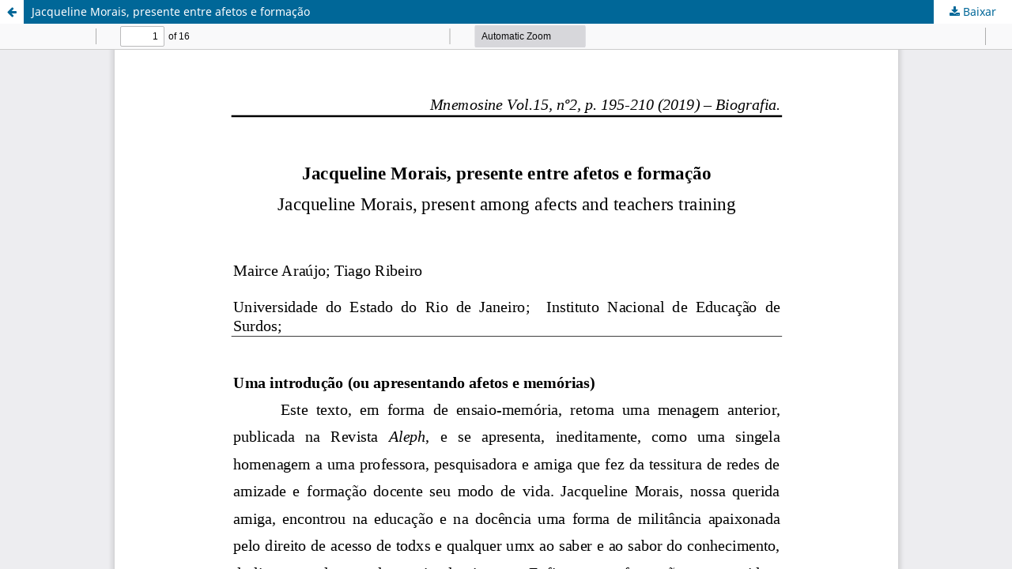

--- FILE ---
content_type: image/svg+xml
request_url: https://www.e-publicacoes.uerj.br/plugins/generic/pdfJsViewer/pdf.js/web/images/toolbarButton-secondaryToolbarToggle.svg
body_size: -26
content:
<!-- This Source Code Form is subject to the terms of the Mozilla Public
   - License, v. 2.0. If a copy of the MPL was not distributed with this
   - file, You can obtain one at http://mozilla.org/MPL/2.0/. -->
<svg xmlns="http://www.w3.org/2000/svg" width="16" height="16" viewBox="0 0 16 16"><path d="M8.707 7.293l-5-5a1 1 0 0 0-1.414 1.414L6.586 8l-4.293 4.293a1 1 0 1 0 1.414 1.414l5-5a1 1 0 0 0 0-1.414zm6 0l-5-5a1 1 0 0 0-1.414 1.414L12.586 8l-4.293 4.293a1 1 0 1 0 1.414 1.414l5-5a1 1 0 0 0 0-1.414z"></path></svg>

--- FILE ---
content_type: image/svg+xml
request_url: https://www.e-publicacoes.uerj.br/plugins/generic/pdfJsViewer/pdf.js/web/images/toolbarButton-viewAttachments.svg
body_size: -193
content:
<svg xmlns="http://www.w3.org/2000/svg" height="16" width="16"><path d="M6.2 2s.5-.5 1.06 0c.5.5 0 1 0 1l-4.6 4.61s-2.5 2.5 0 5 5 0 5 0L13.8 6.4s1.6-1.6 0-3.2-3.2 0-3.2 0L5.8 8s-.7.7 0 1.4 1.4 0 1.4 0l3.9-3.9s.6-.5 1 0c.5.5 0 1 0 1l-3.8 4s-1.8 1.8-3.5 0C3 8.7 4.8 7 4.8 7l4.7-4.9s2.7-2.6 5.3 0c2.6 2.6 0 5.3 0 5.3l-6.2 6.3s-3.5 3.5-7 0 0-7 0-7z"/></svg>

--- FILE ---
content_type: image/svg+xml
request_url: https://www.e-publicacoes.uerj.br/plugins/generic/pdfJsViewer/pdf.js/web/images/toolbarButton-bookmark.svg
body_size: -432
content:
<svg xmlns="http://www.w3.org/2000/svg" height="16" width="16"><path d="M4 16V2s0-1 1-1h6s1 0 1 1v14l-4-5z"/></svg>